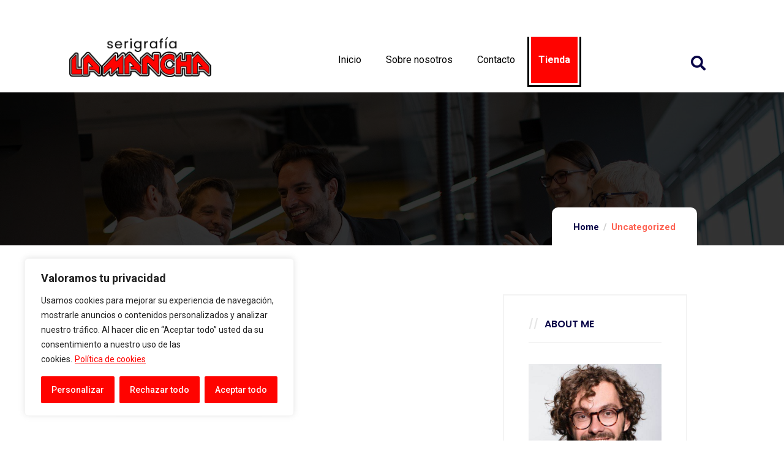

--- FILE ---
content_type: text/css
request_url: https://serigrafialamancha.com/wp-content/uploads/elementor/css/post-1386.css?ver=1751630794
body_size: 630
content:
.elementor-1386 .elementor-element.elementor-element-2aed989{margin-top:50px;margin-bottom:0px;padding:0px 50px 0px 50px;}.elementor-1386 .elementor-element.elementor-element-657fac2{text-align:right;}.elementor-1386 .elementor-element.elementor-element-657fac2 > .elementor-widget-container{padding:0px 0px 0px 53px;}.elementor-1386 .elementor-element.elementor-element-50b47b2 .gva-navigation-menu ul.gva-nav-menu > li .submenu-inner, .gva-navigation-menu ul.gva-nav-menu > li ul.submenu-inner{min-width:250px;}.elementor-1386 .elementor-element.elementor-element-50b47b2 .gva-navigation-menu ul.gva-nav-menu > li{color:#040303;}.elementor-1386 .elementor-element.elementor-element-50b47b2 .gva-navigation-menu ul.gva-nav-menu > li > a{color:#000000;font-size:16px;font-weight:400;line-height:12px;}.elementor-1386 .elementor-element.elementor-element-50b47b2 ul.gva-nav-menu > li > a .menu-title:after{background-color:#DF5431;}.elementor-1386 .elementor-element.elementor-element-50b47b2 > .elementor-widget-container{margin:0px 0px 0px 0px;}.elementor-bc-flex-widget .elementor-1386 .elementor-element.elementor-element-6161932.elementor-column .elementor-widget-wrap{align-items:center;}.elementor-1386 .elementor-element.elementor-element-6161932.elementor-column.elementor-element[data-element_type="column"] > .elementor-widget-wrap.elementor-element-populated{align-content:center;align-items:center;}.elementor-1386 .elementor-element.elementor-element-04ab991 .gsc-search-box{text-align:center;}.elementor-1386 .elementor-element.elementor-element-04ab991 .gsc-search-box .control-search i{font-size:24px;}.elementor-1386 .elementor-element.elementor-element-04ab991 .gsc-search-box .control-search svg{width:24px;}.elementor-1386 .elementor-element.elementor-element-04ab991 .gsc-search-box .gva-search .gva-search-content{padding:15px 15px 15px 15px;}.elementor-1386 .elementor-element.elementor-element-04ab991 .gsc-search-box .gva-search-content{width:233px;}.elementor-1386 .elementor-element.elementor-element-8a14437 .gsc-quick-sidebar .title-cart i{font-size:24px;}.elementor-1386 .elementor-element.elementor-element-8a14437 .gsc-quick-sidebar .title-cart svg{width:24px;}@media(min-width:768px){.elementor-1386 .elementor-element.elementor-element-c0b661f{width:25.88%;}.elementor-1386 .elementor-element.elementor-element-2ea2a91{width:63.564%;}.elementor-1386 .elementor-element.elementor-element-6161932{width:5.278%;}.elementor-1386 .elementor-element.elementor-element-a12f04e{width:5.158%;}}@media(max-width:1024px) and (min-width:768px){.elementor-1386 .elementor-element.elementor-element-c0b661f{width:25%;}.elementor-1386 .elementor-element.elementor-element-2ea2a91{width:65%;}.elementor-1386 .elementor-element.elementor-element-6161932{width:10%;}}@media(max-width:1024px){.elementor-bc-flex-widget .elementor-1386 .elementor-element.elementor-element-c0b661f.elementor-column .elementor-widget-wrap{align-items:center;}.elementor-1386 .elementor-element.elementor-element-c0b661f.elementor-column.elementor-element[data-element_type="column"] > .elementor-widget-wrap.elementor-element-populated{align-content:center;align-items:center;}.elementor-1386 .elementor-element.elementor-element-657fac2 > .elementor-widget-container{padding:0px 0px 0px 0px;}}@media(max-width:767px){.elementor-1386 .elementor-element.elementor-element-657fac2 img{width:62%;}.elementor-1386 .elementor-element.elementor-element-2ea2a91 > .elementor-widget-wrap > .elementor-widget:not(.elementor-widget__width-auto):not(.elementor-widget__width-initial):not(:last-child):not(.elementor-absolute){margin-bottom:0px;}.elementor-1386 .elementor-element.elementor-element-2ea2a91 > .elementor-element-populated{margin:0px 0px 0px 0px;--e-column-margin-right:0px;--e-column-margin-left:0px;padding:0px 0px 0px 0px;}.elementor-1386 .elementor-element.elementor-element-50b47b2 .gva-navigation-menu ul.gva-nav-menu > li > a{font-size:13px;padding:15px 0 15px 0;}.elementor-1386 .elementor-element.elementor-element-50b47b2 .gva-navigation-menu ul.gva-nav-menu > li{padding:0 15px 0 15px;}.elementor-1386 .elementor-element.elementor-element-50b47b2 > .elementor-widget-container{margin:0px 0px 0px 0px;padding:0px 0px 0px 0px;}.elementor-1386 .elementor-element.elementor-element-50b47b2{width:100%;max-width:100%;align-self:center;}.elementor-1386 .elementor-element.elementor-element-6161932{width:50%;}.elementor-1386 .elementor-element.elementor-element-6161932 > .elementor-element-populated{margin:0px 0px 0px 0px;--e-column-margin-right:0px;--e-column-margin-left:0px;padding:0px 0px 0px 0px;}.elementor-1386 .elementor-element.elementor-element-a12f04e{width:50%;}.elementor-1386 .elementor-element.elementor-element-a12f04e.elementor-column > .elementor-widget-wrap{justify-content:center;}.elementor-1386 .elementor-element.elementor-element-a12f04e > .elementor-element-populated{margin:0px 0px 0px 0px;--e-column-margin-right:0px;--e-column-margin-left:0px;padding:0px 0px 0px 0px;}.elementor-1386 .elementor-element.elementor-element-8a14437{width:auto;max-width:auto;}}

--- FILE ---
content_type: text/css
request_url: https://serigrafialamancha.com/wp-content/themes/qempo_child/style.css?ver=6.1.9
body_size: 42
content:
/*
Theme Name: Qempo Child
Theme URI: https://gaviaspreview.com/wp/qempo/
Author URI: http://gaviasthemes.com/
Author: Gaviasthemes Team
Description: Child theme for the Qempo theme.
Template: qempo
*/

--- FILE ---
content_type: text/css
request_url: https://serigrafialamancha.com/wp-content/uploads/elementor/css/post-893.css?ver=1751630794
body_size: 1253
content:
.elementor-893 .elementor-element.elementor-element-df4b1d3:not(.elementor-motion-effects-element-type-background), .elementor-893 .elementor-element.elementor-element-df4b1d3 > .elementor-motion-effects-container > .elementor-motion-effects-layer{background-color:#F7F7F7;background-image:url("https://serigrafialamancha.com/wp-content/uploads/2020/12/bg-footer2.png");background-position:top center;background-repeat:no-repeat;}.elementor-893 .elementor-element.elementor-element-df4b1d3{transition:background 0.3s, border 0.3s, border-radius 0.3s, box-shadow 0.3s;padding:100px 0px 95px 0px;}.elementor-893 .elementor-element.elementor-element-df4b1d3 > .elementor-background-overlay{transition:background 0.3s, border-radius 0.3s, opacity 0.3s;}.elementor-893 .elementor-element.elementor-element-50864e0 > .elementor-widget-wrap > .elementor-widget:not(.elementor-widget__width-auto):not(.elementor-widget__width-initial):not(:last-child):not(.elementor-absolute){margin-bottom:0px;}.elementor-893 .elementor-element.elementor-element-50864e0 > .elementor-element-populated{padding:0px 15px 0px 15px;}.elementor-893 .elementor-element.elementor-element-0f0b950{text-align:left;}.elementor-893 .elementor-element.elementor-element-0f0b950 .elementor-heading-title{color:#000000;font-size:20px;font-weight:600;}.elementor-893 .elementor-element.elementor-element-0f0b950 > .elementor-widget-container{margin:0px 0px 40px 0px;}.elementor-893 .elementor-element.elementor-element-632a327{line-height:30px;}.elementor-893 .elementor-element.elementor-element-632a327 > .elementor-widget-container{margin:0px 0px 40px 0px;}.elementor-893 .elementor-element.elementor-element-541a4c7{--grid-template-columns:repeat(0, auto);--icon-size:16px;--grid-column-gap:5px;--grid-row-gap:0px;}.elementor-893 .elementor-element.elementor-element-541a4c7 .elementor-widget-container{text-align:left;}.elementor-893 .elementor-element.elementor-element-541a4c7 .elementor-social-icon{background-color:#020027;--icon-padding:1.1em;}.elementor-893 .elementor-element.elementor-element-541a4c7 .elementor-social-icon i{color:#FFFFFF;}.elementor-893 .elementor-element.elementor-element-541a4c7 .elementor-social-icon svg{fill:#FFFFFF;}.elementor-893 .elementor-element.elementor-element-6ec796b > .elementor-widget-wrap > .elementor-widget:not(.elementor-widget__width-auto):not(.elementor-widget__width-initial):not(:last-child):not(.elementor-absolute){margin-bottom:0px;}.elementor-893 .elementor-element.elementor-element-6ec796b > .elementor-element-populated{padding:0px 15px 0px 35px;}.elementor-893 .elementor-element.elementor-element-486036e{text-align:left;}.elementor-893 .elementor-element.elementor-element-486036e .elementor-heading-title{color:#000000;font-size:20px;font-weight:600;}.elementor-893 .elementor-element.elementor-element-486036e > .elementor-widget-container{margin:0px 0px 40px 0px;}.elementor-893 .elementor-element.elementor-element-e123fa3 .gva-element-gva-gallery .gva-content-items .item{padding:0px 7px 15px 7px;}.elementor-893 .elementor-element.elementor-element-e123fa3 > .elementor-widget-container{padding:0px 7px 0px 7px;}.elementor-893 .elementor-element.elementor-element-1bc3b27 > .elementor-widget-wrap > .elementor-widget:not(.elementor-widget__width-auto):not(.elementor-widget__width-initial):not(:last-child):not(.elementor-absolute){margin-bottom:0px;}.elementor-893 .elementor-element.elementor-element-1bc3b27 > .elementor-element-populated{padding:0px 15px 0px 15px;}.elementor-893 .elementor-element.elementor-element-dde6f91{text-align:left;}.elementor-893 .elementor-element.elementor-element-dde6f91 .elementor-heading-title{color:#000000;font-size:20px;font-weight:600;}.elementor-893 .elementor-element.elementor-element-dde6f91 > .elementor-widget-container{margin:0px 0px 40px 0px;}.elementor-893 .elementor-element.elementor-element-d44b272 > .elementor-widget-wrap > .elementor-widget:not(.elementor-widget__width-auto):not(.elementor-widget__width-initial):not(:last-child):not(.elementor-absolute){margin-bottom:0px;}.elementor-893 .elementor-element.elementor-element-d44b272 > .elementor-element-populated{padding:0px 15px 0px 15px;}.elementor-893 .elementor-element.elementor-element-825a439{text-align:left;}.elementor-893 .elementor-element.elementor-element-825a439 .elementor-heading-title{color:#000000;font-size:20px;font-weight:600;}.elementor-893 .elementor-element.elementor-element-825a439 > .elementor-widget-container{margin:0px 0px 40px 0px;}.elementor-893 .elementor-element.elementor-element-68c59c7 > .elementor-widget-container{margin:0px 0px 30px 0px;}.elementor-893 .elementor-element.elementor-element-0631d7d > .elementor-widget-container{margin:0px 0px 15px 0px;}.elementor-893 .elementor-element.elementor-element-6a5d80e:not(.elementor-motion-effects-element-type-background), .elementor-893 .elementor-element.elementor-element-6a5d80e > .elementor-motion-effects-container > .elementor-motion-effects-layer{background-color:transparent;background-image:linear-gradient(90deg, #FD6151 0%, #FF774A 100%);}.elementor-893 .elementor-element.elementor-element-6a5d80e{transition:background 0.3s, border 0.3s, border-radius 0.3s, box-shadow 0.3s;padding:38px 0px 36px 0px;}.elementor-893 .elementor-element.elementor-element-6a5d80e > .elementor-background-overlay{transition:background 0.3s, border-radius 0.3s, opacity 0.3s;}.elementor-bc-flex-widget .elementor-893 .elementor-element.elementor-element-252556d.elementor-column .elementor-widget-wrap{align-items:center;}.elementor-893 .elementor-element.elementor-element-252556d.elementor-column.elementor-element[data-element_type="column"] > .elementor-widget-wrap.elementor-element-populated{align-content:center;align-items:center;}.elementor-893 .elementor-element.elementor-element-252556d > .elementor-element-populated{padding:0px 15px 0px 15px;}.elementor-893 .elementor-element.elementor-element-b99bbfe{text-align:left;color:#FFFFFF;font-weight:500;}.elementor-893 .elementor-element.elementor-element-b99bbfe > .elementor-widget-container{padding:0px 0px 0px 0px;}.elementor-bc-flex-widget .elementor-893 .elementor-element.elementor-element-0a61f92.elementor-column .elementor-widget-wrap{align-items:center;}.elementor-893 .elementor-element.elementor-element-0a61f92.elementor-column.elementor-element[data-element_type="column"] > .elementor-widget-wrap.elementor-element-populated{align-content:center;align-items:center;}.elementor-893 .elementor-element.elementor-element-0a61f92 > .elementor-element-populated{padding:0px 15px 0px 15px;}.elementor-893 .elementor-element.elementor-element-431cffe .gsc-logo .site-branding-logo{max-width:103px;}.elementor-bc-flex-widget .elementor-893 .elementor-element.elementor-element-9d87dba.elementor-column .elementor-widget-wrap{align-items:center;}.elementor-893 .elementor-element.elementor-element-9d87dba.elementor-column.elementor-element[data-element_type="column"] > .elementor-widget-wrap.elementor-element-populated{align-content:center;align-items:center;}.elementor-893 .elementor-element.elementor-element-9d87dba.elementor-column > .elementor-widget-wrap{justify-content:flex-end;}.elementor-893 .elementor-element.elementor-element-9d87dba > .elementor-element-populated{padding:0px 15px 0px 0px;}.elementor-893 .elementor-element.elementor-element-2009e1f .elementor-icon-list-items:not(.elementor-inline-items) .elementor-icon-list-item:not(:last-child){padding-bottom:calc(13px/2);}.elementor-893 .elementor-element.elementor-element-2009e1f .elementor-icon-list-items:not(.elementor-inline-items) .elementor-icon-list-item:not(:first-child){margin-top:calc(13px/2);}.elementor-893 .elementor-element.elementor-element-2009e1f .elementor-icon-list-items.elementor-inline-items .elementor-icon-list-item{margin-right:calc(13px/2);margin-left:calc(13px/2);}.elementor-893 .elementor-element.elementor-element-2009e1f .elementor-icon-list-items.elementor-inline-items{margin-right:calc(-13px/2);margin-left:calc(-13px/2);}body.rtl .elementor-893 .elementor-element.elementor-element-2009e1f .elementor-icon-list-items.elementor-inline-items .elementor-icon-list-item:after{left:calc(-13px/2);}body:not(.rtl) .elementor-893 .elementor-element.elementor-element-2009e1f .elementor-icon-list-items.elementor-inline-items .elementor-icon-list-item:after{right:calc(-13px/2);}.elementor-893 .elementor-element.elementor-element-2009e1f{--e-icon-list-icon-size:14px;}.elementor-893 .elementor-element.elementor-element-2009e1f .elementor-icon-list-text{color:#FFFFFF;}.elementor-893 .elementor-element.elementor-element-2009e1f .elementor-icon-list-item:hover .elementor-icon-list-text{color:#070346;}@media(min-width:768px){.elementor-893 .elementor-element.elementor-element-50864e0{width:25%;}.elementor-893 .elementor-element.elementor-element-6ec796b{width:25%;}.elementor-893 .elementor-element.elementor-element-1bc3b27{width:25%;}.elementor-893 .elementor-element.elementor-element-d44b272{width:25%;}}@media(max-width:1024px) and (min-width:768px){.elementor-893 .elementor-element.elementor-element-50864e0{width:50%;}.elementor-893 .elementor-element.elementor-element-6ec796b{width:50%;}.elementor-893 .elementor-element.elementor-element-1bc3b27{width:50%;}.elementor-893 .elementor-element.elementor-element-d44b272{width:50%;}.elementor-893 .elementor-element.elementor-element-252556d{width:100%;}.elementor-893 .elementor-element.elementor-element-0a61f92{width:100%;}.elementor-893 .elementor-element.elementor-element-9d87dba{width:100%;}}@media(min-width:1025px){.elementor-893 .elementor-element.elementor-element-df4b1d3:not(.elementor-motion-effects-element-type-background), .elementor-893 .elementor-element.elementor-element-df4b1d3 > .elementor-motion-effects-container > .elementor-motion-effects-layer{background-attachment:scroll;}}@media(max-width:1024px){.elementor-893 .elementor-element.elementor-element-df4b1d3{padding:70px 0px 65px 0px;}.elementor-893 .elementor-element.elementor-element-0f0b950 > .elementor-widget-container{margin:0px 0px 30px 0px;}.elementor-893 .elementor-element.elementor-element-632a327 > .elementor-widget-container{margin:0px 0px 20px 0px;}.elementor-893 .elementor-element.elementor-element-6ec796b > .elementor-element-populated{padding:0px 15px 0px 15px;}.elementor-893 .elementor-element.elementor-element-486036e > .elementor-widget-container{margin:0px 0px 30px 0px;}.elementor-893 .elementor-element.elementor-element-1bc3b27 > .elementor-element-populated{margin:50px 0px 0px 0px;--e-column-margin-right:0px;--e-column-margin-left:0px;}.elementor-893 .elementor-element.elementor-element-dde6f91 > .elementor-widget-container{margin:0px 0px 30px 0px;}.elementor-893 .elementor-element.elementor-element-d44b272 > .elementor-element-populated{margin:50px 0px 0px 0px;--e-column-margin-right:0px;--e-column-margin-left:0px;}.elementor-893 .elementor-element.elementor-element-825a439 > .elementor-widget-container{margin:0px 0px 30px 0px;}.elementor-893 .elementor-element.elementor-element-68c59c7 > .elementor-widget-container{margin:0px 0px 15px 0px;}.elementor-893 .elementor-element.elementor-element-6a5d80e{padding:25px 0px 25px 0px;}.elementor-893 .elementor-element.elementor-element-b99bbfe{text-align:center;}.elementor-893 .elementor-element.elementor-element-0a61f92.elementor-column > .elementor-widget-wrap{justify-content:flex-start;}.elementor-893 .elementor-element.elementor-element-431cffe > .elementor-widget-container{margin:10px 0px 10px 0px;}}@media(max-width:767px){.elementor-893 .elementor-element.elementor-element-6ec796b > .elementor-element-populated{margin:50px 0px 0px 0px;--e-column-margin-right:0px;--e-column-margin-left:0px;}.elementor-893 .elementor-element.elementor-element-1bc3b27 > .elementor-element-populated{margin:50px 0px 0px 0px;--e-column-margin-right:0px;--e-column-margin-left:0px;}.elementor-893 .elementor-element.elementor-element-d44b272 > .elementor-element-populated{margin:50px 0px 0px 0px;--e-column-margin-right:0px;--e-column-margin-left:0px;}.elementor-893 .elementor-element.elementor-element-b99bbfe{text-align:center;}.elementor-893 .elementor-element.elementor-element-9d87dba.elementor-column > .elementor-widget-wrap{justify-content:flex-start;}.elementor-893 .elementor-element.elementor-element-2009e1f .elementor-icon-list-items:not(.elementor-inline-items) .elementor-icon-list-item:not(:last-child){padding-bottom:calc(15px/2);}.elementor-893 .elementor-element.elementor-element-2009e1f .elementor-icon-list-items:not(.elementor-inline-items) .elementor-icon-list-item:not(:first-child){margin-top:calc(15px/2);}.elementor-893 .elementor-element.elementor-element-2009e1f .elementor-icon-list-items.elementor-inline-items .elementor-icon-list-item{margin-right:calc(15px/2);margin-left:calc(15px/2);}.elementor-893 .elementor-element.elementor-element-2009e1f .elementor-icon-list-items.elementor-inline-items{margin-right:calc(-15px/2);margin-left:calc(-15px/2);}body.rtl .elementor-893 .elementor-element.elementor-element-2009e1f .elementor-icon-list-items.elementor-inline-items .elementor-icon-list-item:after{left:calc(-15px/2);}body:not(.rtl) .elementor-893 .elementor-element.elementor-element-2009e1f .elementor-icon-list-items.elementor-inline-items .elementor-icon-list-item:after{right:calc(-15px/2);}}